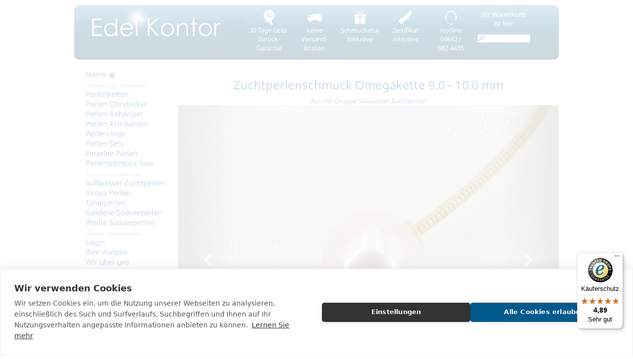

--- FILE ---
content_type: text/html;charset=ISO-8859-1
request_url: https://www.edelkontor.de/zuchtperlenschmuck-1.html
body_size: 5620
content:
<!DOCTYPE html><html><head><meta charset="ISO-8859-1"><meta http-equiv="X-UA-Compatible" content="IE=edge"><meta name="viewport" content="width=device-width, initial-scale=1"><link rel=stylesheet type="text/css" href="designek/bootstrap.min.css" TITLE="Styles"><META http-equiv="Content-Type" content="text/html; charset=ISO-8859-1"><title>Zuchtperlenschmuck Omegakette 9.0 - 10.0 mm</title><META name="description" content="Zuchtperlenschmuck Omegakette 9.0 - 10.0 mm"><META name="keywords" content="Zuchtperlenschmuck"> 
<link href='designek/v200.css' rel='stylesheet' type='text/css'>
<!-- Google Tag Manager -->
<script>(function(w,d,s,l,i){w[l]=w[l]||[];w[l].push({'gtm.start':
new Date().getTime(),event:'gtm.js'});var f=d.getElementsByTagName(s)[0],
j=d.createElement(s),dl=l!='dataLayer'?'&l='+l:'';j.async=true;j.src=
'https://www.googletagmanager.com/gtm.js?id='+i+dl;f.parentNode.insertBefore(j,f);
})(window,document,'script','dataLayer','GTM-MMGMNGCD');</script>
<!-- End Google Tag Manager -->
</head>



<body>
<!-- Google Tag Manager (noscript) -->
<noscript><iframe src="https://www.googletagmanager.com/ns.html?id=GTM-MMGMNGCD"
height="0" width="0" style="display:none;visibility:hidden"></iframe></noscript>
<!-- End Google Tag Manager (noscript) -->



<div class="page-wrapper">

<div class="header">
   <ul class="header">
    <li class="logo"><img class="img-responsive" src="designek/logo-edelkontor.jpg" alt="Perlen, Perlenkette, Perlenschmuck, Perlen Ringe und Ohrringe"></li>
   	<li class="hidden-xs"><img src="designek/icon-moneyback.gif"><br>30 Tage Geld-Zur&uuml;ck-Garantie</li>
   	<li class="hidden-xs"><img src="designek/icon-shipping.gif"><br>keine Versand- kosten</li>
	<li class="hidden-xs hidden-sm"><img src="designek/icon-giftbox.gif"><br>Schmucketui inklusive</li>
	<li class="hidden-xs hidden-sm"><img src="designek/icon-certificate.gif"><br>Zertifikat inklusive</li>
    
	<li class="hidden-xs"><img src="designek/icon-hotline.gif"><br>Hotline<br>04642 /<br>983 4435</li>
    
    
	<li class="hidden-xxs basket-and-search">
	  <div class="basketwrapper">
        Ihr Warenkorb<br>ist leer	  </div>
  	  <div id="searchwrapper">
	  <form action="page.php" method="get">
          <input type="image" src="designek/search.gif" class="searchbutton" value="" /><input type="hidden" name="page" value="search"><input type="text" class="searchbox" name="q" value="" />
      </form>
      </div>
	</li>
	<li class="hamburger">
	<div class="navbar-header">
	  <button type="button" class="navbar-toggle collapsed" data-toggle="collapse" data-target="#bs-example-navbar-collapse-1">
                <span class="sr-only">Toggle navigation</span>
                <span class="icon-bar"></span>
                <span class="icon-bar"></span>
                <span class="icon-bar"></span>
            </button>

	</div>
	</li>
   </ul>
</div>

<script type="text/javascript">
  (function () { 
    var _tsid = 'X3F130531C4F035793D9BD2AA9EB6E1B7'; 
    _tsConfig = { 
      'yOffset': '0', 
      'variant': 'reviews', 
      'customElementId': '', 
      'trustcardDirection': '', 
      'customBadgeWidth': '', 
      'customBadgeHeight': '', 
      'disableResponsive': 'false', 
      'disableTrustbadge': 'false', 
      'trustCardTrigger': 'mouseenter' 
    };
    var _ts = document.createElement('script');
    _ts.type = 'text/javascript'; 
    _ts.charset = 'utf-8'; 
    _ts.async = true; 
    _ts.src = '//widgets.trustedshops.com/js/' + _tsid + '.js'; 
    var __ts = document.getElementsByTagName('script')[0];
    __ts.parentNode.insertBefore(_ts, __ts);
  })();
</script>

<br clear="all">
<div class="row">
<div class="menu-wrapper navbar col-sm-2">
	<div class="xcontainer">
	
	<div class="collapse navbar-collapse" id="bs-example-navbar-collapse-1">
	<ul class="nav navbar-nav">
	<li><a href="/">Home <img src="designek/icon-home.gif"></a></li>
	</ul>

	<div class="menu-block">
	<div class="headline">Auswahl nach Schmuckart</div>
	<ul class="nav navbar-nav">
	<li><a href="perlenkette-1.html">Perlenketten</a></li><li><a href="perlen-ohrstecker-1.html">Perlen Ohrstecker</a></li><li><a href="perlen-anhaenger-1.html">Perlen Anhänger</a></li><li><a href="perlenarmbaender-1.html">Perlen Armbänder</a></li><li><a href="perlenringe-1.html">Perlenringe</a></li><li><a href="perlen-sets-1.html">Perlen Sets</a></li><li><a href="einzelne-perlen-1.html">Einzelne Perlen</a></li><li><a href="perlenschmuck-sale-edelkontor-1.html">Perlenschmuck Sale</a></li>	</ul>
	</div>

	<div class="menu-block">
	<div class="headline">Auswahl nach Perlenart</div>
	<ul class="nav navbar-nav">
	<li><a href="zuchtperlen-1.html">Süßwasser Zuchtperlen</a></li><li><a href="akoya-perlen-1.html">Akoya Perlen</a></li><li><a href="tahitiperlen-1.html">Tahitiperlen</a></li><li><a href="goldene-suedseeperlen-1.html">Goldene Südseeperlen</a></li><li><a href="weisse-suedseeperlen-1.html">Weiße Südseeperlen</a></li>	</ul> 
	</div>
	<div class="visible-xs" style="clear:both"></div>

	<div class="menu-block">
	<div class="headline">Weitere Informationen</div>
	<ul class="nav navbar-nav">
	<li><a href="kundenlogin-1.html">Login</a></li>
	<li><a href="vorteile-1.html">Ihre Vorteile</a></li>
	<li><a href="wir-ueber-uns-1.html">Wir &uuml;ber uns</a></li>
	<li><a href="kunden-ueber-uns-1.html">Referenzen</a></li>
	<li><a href="agb-1.html">AGB</a></li>
	<li><a href="datenschutz-1.html">Datenschutz</a></li>
	<li><a href="kontakt-1.html">Impressum</a></li>
	<li><a href="linkpartner-1.html">Links</a></li>
	<li><a href="schmuck-1.html">Ausverkauft</a></li>
	</ul>
	</div>
	<div class="menu-block">
	<div class="headline">Wissenswertes</div>
	<ul class="nav navbar-nav">
	<li><a href="perlen-1.html">Alles &uuml;ber Perlen</a></li>
	<li><a href="perlen-geschichte-1.html">Geschichte</a></li>
	<li><a href="perlen-arten-1.html">Perlenarten</a></li>
	<li><a href="perlen-bewertung-1.html">Bewertung</a></li>
	<li><a href="perlen-pflege-1.html">Pflege</a></li>
	<li><a href="perlen-lexikon-1.html">Lexikon</a></li>
	</ul>
	</div>
	<div class="visible-xs" style="clear:both"></div>
	<div class="menu-block">
	<ul class="nav navbar-nav visible-xxs">
	<li>Ihr Warenkorb<br>ist leer</li>
	<li>	  <form action="page.php" method="get">
          <input type="image" src="designek/search.gif" class="searchbutton" value="" /><input type="hidden" name="page" value="search"><input type="text" class="searchboxb" name="q" value="" />
      </form></li>
	</ul>
	</div>
</div>

</div></div>


<div class="main-wrapper col-sm-8 col-md-10 col-xs-12">
    <script src="designek/jquery.min.js"></script>
    <script src="designek/bootstrap.min.js"></script>
    <h1>Zuchtperlenschmuck Omegakette 9.0 - 10.0 mm</h1>Aus der Gruppe <A HREF="zuchtperlen-1.html">Süßwasser Zuchtperlen</a><br><style>#productCarousel .carousel-indicators {
    margin: 10px 0 0;
    overflow: auto;
    position: static;
    text-align: left;
    white-space: nowrap;
    width: 100%;
}
#productCarousel .carousel-indicators li {
    background-color: transparent;
    -webkit-border-radius: 0;
    border-radius: 0;
    display: inline-block;
    height: auto;
    width: auto;
	margin:20px 20px 0 0;
}
#productCarousel .carousel-indicators li img {
    display: block;
    opacity: 0.5;
}
#productCarousel .carousel-indicators li.active img {
    opacity: 1;
}
#productCarousel .carousel-indicators li:hover img {
    opacity: 0.75;
}
#productCarousel .carousel-outer {
    position: relative;
}

</style><div id="productCarousel" class="carousel slide" data-ride="carousel" data-interval="false"><div class="carousel-outer"><div class="carousel-inner" role="listbox" style="max-width:800px; max-height:640px; margin-left:auto;margin-right:auto"><div class="item active"><img class="img-responsive center-block" src="images/image175-23.jpg" alt="Zuchtperlenschmuck Omegakette 9.0 - 10.0 mm" style=""></div><div class="item "><img class="img-responsive center-block" src="images/image175-24.jpg" alt="Zuchtperlenschmuck Omegakette 9.0 - 10.0 mm" style="padding-left:0.078003120124805%;padding-right:0.078003120124805%"></div><div class="item "><img class="img-responsive center-block" src="images/image175-25.jpg" alt="Zuchtperlenschmuck Omegakette 9.0 - 10.0 mm" style=""></div><div class="item "><img class="img-responsive center-block" src="images/image175-31.jpg" alt="Zuchtperlenschmuck Omegakette 9.0 - 10.0 mm" style="padding-left:23.490427098675%;padding-right:23.490427098675%"></div></div><a class="left carousel-control" href="#productCarousel" role="button" data-slide="prev"><span class="glyphicon glyphicon-chevron-left" aria-hidden="true"></span><span class="sr-only">Vorw&auml;rts bl&auml;ttern</span></a><a class="right carousel-control" href="#productCarousel" role="button" data-slide="next"><span class="glyphicon glyphicon-chevron-right" aria-hidden="true"></span><span class="sr-only">R&uuml;ckw&auml;rts bl&auml;ttern</span></a></div><ol class="carousel-indicators mCustomScrollbar"><li data-target="#productCarousel" data-slide-to="0" class="active"><img src="images/image175-23-small.jpg" alt="Zuchtperlenschmuck Omegakette 9.0 - 10.0 mm"></li><li data-target="#productCarousel" data-slide-to="1" ><img src="images/image175-24-small.jpg" alt="Zuchtperlenschmuck Omegakette 9.0 - 10.0 mm"></li><li data-target="#productCarousel" data-slide-to="2" ><img src="images/image175-25-small.jpg" alt="Zuchtperlenschmuck Omegakette 9.0 - 10.0 mm"></li><li data-target="#productCarousel" data-slide-to="3" ><img src="images/image175-31-small.jpg" alt="Zuchtperlenschmuck Omegakette 9.0 - 10.0 mm"></li></ol></div><br/><hr/><table><tr><td colspan=3 ><form method=get action="product.php"><input type="hidden" name="product" value="175"><input type="hidden" name="group" value="1"></tr><tr><td valign=top align=left>Artikelnr.</td><td align='left'>175</td></tr><tr><td valign=top align=left>Verfügbarkeit</td><td align='left'>sofort lieferbar</td></tr><tr><td valign=top align=left><font>Lieferumfang</font></td><td colspan=1  align=left ><input name="var1" type="hidden" value="o">inklusive Zertifikat und Schmucketui</td><td  valign=top align=right class='price'>&nbsp;  219.00&nbsp;&euro;</td></tr><input type="hidden" name="varct" value="1"><tr><td colspan=3 align=right valign='top'><input type=hidden name="langid" value="1"><small>Preise inkl. MWSt und <A HREF="agb-1.html#vers">Versand</A></small><br><input name="menge" value="1" size=5 type="hidden"><input id="add_to_cart" type="submit" class="button" name="addtobasket" value="In den Warenkorb"></td></form></td></tr><tr><td colspan=3><hr></td></tr><tr><td colspan=3 align=left><div class='intro'>Details:
<ul>
<li>Lieferumfang: Omega Collier inkl. Schmucketui und Zertifikat</li>
<li>Omega Collier Länge: 45cm</li>
<li>Perlenart: Süßwasser Zuchtperle</li>
<li>Herkunft: Süßwasser Seen in Südostasien</li>
<li>Perlen Qualität: AAA</li>
<li>Rarität: sehr selten (gehört zu den Besten 5% der Ernte einer Perlenfarm)</li>
<li>Perlen Größe: 9,0 - 10,0 mm</li>
<li>Körperfarbe: weiß</li>
<li>Überfarben: leicht rosé</li>
<li>Oberfläche: zu 98% frei von Wachstumsmerkmalen</li>
<li>Form: rund</li>
<li>Lüster (Glanz): ausgezeichnet</li>
<li>Material Collier: Edelstahl vergoldet mit Steckverschluss</li>
<li>Verkaufspreis im Schmuck-Fachhandel: 300,00 Euro</li>
<li>Doch nicht das Richtige? Hier finden Sie Ihr passendes: <A HREF="perlenkette-1.html" >Omega Collier</A></li>
</ul><br>
Beschreibung:<br>
Zuchtperlenschmuck vom Edelkontor: Dieser Zuchtperlenschmuck besteht aus einem 45cm langen, vergoldeten Omega Halsreif und einer Süßwasser Zuchtperle. Die Körperfarbe der  Zuchtperle ist weiß, die  Überfarbe schimmert leicht rosé. Die Perle ist 9.0 bis 10.0mm groß und rund. Das Material des Schmuckes besteht aus vergoldetem Edelstahl und hat einen praktischen Clip/Steckverschluss. Alle Details zu diesem Schmuckstück sind unter den Abbildungen aufgeführt.</div></td></tr><tr><td colspan=3><div class="upselling"><br><b>Dazu passende Artikel</b><ul class="upselling-gallery"><li><a href="perlen-ohrschmuck-1.html"><img src="images/image110-10-small.jpg" alt="Perlen Ohrschmuck<br>7.0 - 8.0 mm<br>Gold 585er oder 750er"></a></li><li><a href="perlen-ohrringe-gold-1.html"><img src="images/image219-2-small.jpg" alt="Perlen Ohrringe Gold<br>7.0 - 8.0 mm<br>750er Gold"></a></li></ul></div></td></tr><tr><td colspan=3 align=left><div class='maintext'><br/>
<ul>
<li>Der Versand erfolgt inkl. Schmucketui und individuellem Zertifikat aus dem Hause Edelkontor!</li>
<li>
Unsere Kunden erhalten ein Perlen Zertifikat, individuell für ihr persönliches Schmuckstück. Darin enthalten sind alle Eigenschaften Ihres Perlenschmuckes. Wir beschreiben exakt: die Perlenart, die Perlenqualität, die Perlenform, das Gewicht, die Größe, die Farbe/Überfarbe und die  verarbeiteten Diamanten und Edelmetalle. Somit erhält jeder Kunde alle Informationen zu seinem persönlichen Schmuck. Dadurch werden unsere Kunden vom Perlenliebhaber zum Perlenkenner.
</li>
<li>
Eine Vielzahl von Anbietern hat sich auf Zuchtperlenschmuck im unteren Qualitäts-/ Preissegment spezialisiert – schnell zu erkennen durch viele Wachstumsmerkmale.
</li> 
<li>
Edelkontor legt Wert auf nahezu perfekte, makellose Perlen. Solche qualitativ hochwertigen Perlen sind aber sehr selten – oft entsprechen nur etwa 1-5 % einer gesamten Ernte diesen Anforderungen. Unsere Kunden erhalten genau diese Spitzenqualitäten zu unschlagbaren Preisen. Anders als der herkömmliche Schmuckhandel beziehen wir unsere Perlen aus eigener Farm und dem Zukauf bester Qualitäten anderer Perlenfarmen. Dadurch entfallen Zwischenhandelsstufen, die unseren Kunden 300 bis 500% sparen. Somit entstehen gravierende Preisunterschiede zwischen dem Einzelhandel und z.B. diesem Zuchtperlenschmuck vom Edelkontor. Diesen Preisvorteil geben wir direkt an unsere Kunden weiter. Weil unsere Kunden mit Ihrem Kauf zufrieden sind erreicht Edelkontor eine Empfehlungsquote von ca. 30%. Unsere glücklichen Kunden sind unsere größte Werbung.
</li>
<li>
Auf Anfrage empfehlen wir Ihnen gern unabhängige Sachverständige/Labore für die Erstellung eines externen Wertgutachtens.
</li></ul></div></td></tr></table><script>
	window.dataLayer = window.dataLayer || [];
	function gtag(){dataLayer.push(arguments);}
    gtag('js', new Date());
    gtag('config', 'GTM-MMGMNGCD');
	gtag("event", "view_item", {
        currency: "EUR",
        value: 219,
        items: [ 
		{ item_id: "175", item_name: "Zuchtperlenschmuck Omegakette 9.0 - 10.0 mm", price: 219 }		]
    });
	document.getElementById("add_to_cart").addEventListener("click", function () {
        gtag("event", "add_to_cart", {
        currency: "EUR",
        value: 219,
        items: [ 
		{ item_id: "175", item_name: "Zuchtperlenschmuck Omegakette 9.0 - 10.0 mm", price: 219 }		]
		});
	});

		
</script></div>
</div> <br clear="all">

<div class="footer-links">
<A HREF="/">Home</A> - <A HREF="zuchtperlen-1.html">S&uuml;&szlig;wasser Zuchtperlen</A> - <A HREF="akoya-perlen-1.html">Akoya Perlen</A> - <A HREF="tahitiperlen-1.html">Tahitiperlen</A> - <A HREF="perlenkette-1.html">Perlenkette</A> - <A HREF="perlen-ohrstecker-1.html">Perlen Ohrringe</A> - <A HREF="perlenringe-1.html">Perlen Ringe</A> - <A HREF="schmuck-1.html">Schmuck</A><br><A HREF="perlen-geschichte-1.html">Perlen Geschichte</A> - <A HREF="perlen-arten-1.html">Perlen Arten</A> - <A HREF="perlen-bewertung-1.html">Perlen Bewertung</A> - <A HREF="perlen-pflege-1.html">Perlen Pflege</A> </div>

<div class="footer">
 &copy; 
EdelKontor GmbH - An der Kirsebek 50 - D-24376 Kappeln - Germany</div>

</div>



</body>
</html>





--- FILE ---
content_type: text/css
request_url: https://www.edelkontor.de/designek/v200.css
body_size: 3048
content:
* {
 margin: 0;
 padding: 0;
}

html, body {
    font-family: 'Noto Sans', sans-serif;
	color:#666;
	font-size:13px;
	background-color:#fff;
	margin: 5px;
}
select {
  font-family: inherit;
}
input {
  font-family: inherit;
}
.button {  
   background-color:#00598C;
   border: solid 1px #00598C;
   background-image: -webkit-linear-gradient(top, rgba(29,149,204,1) 0%,rgba(0,89,140,1) 100%);
   background-image:    -moz-linear-gradient(top, rgba(29,149,204,1) 0%,rgba(0,89,140,1) 100%);
   background-image:     -ms-linear-gradient(top, rgba(29,149,204,1) 0%,rgba(0,89,140,1) 100%);
   background-image:      -o-linear-gradient(top, rgba(29,149,204,1) 0%,rgba(0,89,140,1) 100%);
   background-image:         linear-gradient(top, rgba(29,149,204,1) 0%,rgba(0,89,140,1) 100%);
   -webkit-box-shadow: 0px 25px 0px 0px rgba(255,255,255,0.08)inset, 0px 0px 0px 1px rgba(255,255,255,0.3)inset;
      -moz-box-shadow: 0px 25px 0px 0px rgba(255,255,255,0.08)inset, 0px 0px 0px 1px rgba(255,255,255,0.3)inset;
           box-shadow: 0px 25px 0px 0px rgba(255,255,255,0.08)inset, 0px 0px 0px 1px rgba(255,255,255,0.3)inset;

   -webkit-border-radius: 26px;
      -moz-border-radius: 26px;
           border-radius: 26px;
   display: inline-block;
   font-size: 17px;
   padding:3px 20px 3px 20px; 
   margin:10px 0 10px 0;
   text-align: center;
   color: #FFFFFF;
   font-weight: normal;
   text-shadow: 0px -1px 0px rgba(0,0,0,0.66);
   text-decoration:none;

}
.button:visited {
   color: #FFFFFF;
}
.button:hover {
   background-image: -webkit-linear-gradient(top, rgba(43,165,240,1) 0%,rgba(6,103,164,1) 100%);
   background-image:    -moz-linear-gradient(top, rgba(43,165,240,1) 0%,rgba(6,103,164,1) 100%);
   background-image:     -ms-linear-gradient(top, rgba(43,165,240,1) 0%,rgba(6,103,164,1) 100%);
   background-image:      -o-linear-gradient(top, rgba(43,165,240,1) 0%,rgba(6,103,164,1) 100%);
   background-image:         linear-gradient(top, rgba(43,165,240,1) 0%,rgba(6,103,164,1) 100%);
}
.button:active {
   -webkit-transform: translateY(1px);
      -moz-transform: translateY(1px);
           transform: translateY(1px);
}

.whitebutton {  
   background-color:#dddddd;
   border: solid 1px #dddddd;
   background-image: -webkit-linear-gradient(top, rgba(248,248,248,1) 0%,rgba(204,204,204,1) 100%);
   background-image:    -moz-linear-gradient(top, rgba(248,248,248,1) 0%,rgba(204,204,204,1) 100%);
   background-image:     -ms-linear-gradient(top, rgba(248,248,248,1) 0%,rgba(204,204,204,1) 100%);
   background-image:      -o-linear-gradient(top, rgba(248,248,248,1) 0%,rgba(204,204,204,1) 100%);
   background-image:         linear-gradient(top, rgba(248,248,248,1) 0%,rgba(204,204,204,1) 100%);
   -webkit-box-shadow: 0px 25px 0px 0px rgba(255,255,255,0.08)inset, 0px 0px 0px 1px rgba(255,255,255,0.3)inset;
      -moz-box-shadow: 0px 25px 0px 0px rgba(255,255,255,0.08)inset, 0px 0px 0px 1px rgba(255,255,255,0.3)inset;
           box-shadow: 0px 25px 0px 0px rgba(255,255,255,0.08)inset, 0px 0px 0px 1px rgba(255,255,255,0.3)inset;

   -webkit-border-radius: 26px;
      -moz-border-radius: 26px;
           border-radius: 26px;
   display: inline-block;
   font-size: 17px;
   padding:3px 20px 3px 20px; 
   margin:10px 0 10px 0;
   text-align: center;
   color: #00598C;
   font-weight: normal;
   text-shadow: 0px -1px 0px rgba(0,0,0,0.66);
   text-decoration:none;

}
.whitebutton:visited {
   color: #00598C;
}
.whitebutton:hover {
   background-image: -webkit-linear-gradient(top, rgba(254,254,254,1) 0%,rgba(230,230,230,1) 100%);
   background-image:    -moz-linear-gradient(top, rgba(254,254,254,1) 0%,rgba(230,230,230,1) 100%);
   background-image:     -ms-linear-gradient(top, rgba(254,254,254,1) 0%,rgba(230,230,230,1) 100%);
   background-image:      -o-linear-gradient(top, rgba(254,254,254,1) 0%,rgba(230,230,230,1) 100%);
   background-image:         linear-gradient(top, rgba(254,254,254,1) 0%,rgba(230,230,230,1) 100%);
	text-decoration:none;
}
.whitebutton:active {
   -webkit-transform: translateY(1px);
      -moz-transform: translateY(1px);
           transform: translateY(1px);
}
.small {
	font-size:11px;
	padding-left:5px;
	padding-right:5px;
	margin:1px;
	text-decoration:none;
}
ul {
	list-style-type:none;
}
.intro ul { list-style-type:disc; }
.maintext ul { list-style-type:disc; }
li.pearl { list-style-type:disc; margin-left: 20px; }

h1 {
	color:#00598C;
	font-size:x-large;
}

a:visited {
	color:#00598C;
}
 
a img { border:0; }

@media (min-width: 992px) {
	div.page-wrapper {
		width:980px;
		margin:auto;
	}
	div.header {
		   width:980px;
	}
}

ul.flags {
	float:right;
	margin: auto;
}

ul.flags li {
	float:left;
	font-size:9px;
	padding:5px;
}
.flags li img {
	vertical-align:middle;
}

div.header {
   height:111px;

   background-image:url(headerbg.jpg);
   color:#fff;
   /*font-size:14px;*/
   clear:both;
   -webkit-border-radius: 10px;
   -moz-border-radius: 10px;
   border-radius: 10px;
}

div.content {
	text-align:left;
}
div.footer {
   width:100%;
   height:20px;
   padding:4px 0 0 0;
   background-image:url(menubg.jpg);
   color:#fff;
   font-size:9px;
   text-align:center;
   margin: 20px 0 30px 0;
   clear:both;
   -webkit-border-radius: 10px;
   -moz-border-radius: 10px;
   border-radius: 10px;
}
div.footer-links {
	text-align:center;
	font-size:9px;
}
ul.header {
	list-style-type:none;
	margin: auto;
}

ul.header li {
    margin:10px 1px 5px 1px;
	padding:0px 0px 0 5px;
	float:left;
	height:98px;
	width:90px;
	text-align:center;
	/* background-image:url(header-div.jpg);*/
	background-repeat:no-repeat;
	background-position:left top;
}

ul.header li.hamburger {
	height: auto;
	width: 70px;
	/*position:absolute;
	left:80vw;*/
}


ul.header li a {
	text-decoration:none;
}

ul.header li.logo {
    width:340px; 
	height:60px;
	background-image:none;
	margin-top:30px;
	margin:0 0 0 5px;  
}

@media (max-width: 460px) {
	ul.header li.logo {
		width: 65vw;
		height:40vw;
	}
}

@media (max-width: 330px) {
	ul.header li.logo {
		width: 50vw;
	}
}

ul.header li.basket-and-search {
	width:120px;
}

@media (max-width: 540px) {
	ul.header li.basket-and-search {
		width:90vw;
		position:absolute;
		top:100px;
	}
}

.basketwrapper {
  height:50px;
}

ul.header .basketwrapper a {
	color:#fff;
	text-decoration:underline;
}


.searchwrapper {
}

.searchbox {
  border:0;
  margin:0;
  padding:0;
  width:90px;
  height:16px;
  vertical-align:top;
  color:#000;
}

.searchbutton {
  border:0;
  margin:0;
  padding:0;
  width:16px;
  height:16px;
  vertical-align:top;
  xvisibility:hidden;
}


.menu-wrapper {
	width:210px;
	float:left;
}
@media (max-width: 767px) {
	.menu-wrapper {
		width:auto;
	}
}
	
.menu-wrapper div.headline {
	padding: 0 0 0 8px;
	margin: 0 -15px;
}
@media (min-width: 768px) {
	.menu-wrapper div.headline {
		margin:0;
		margin-top:6px;
	}
}

.menu-wrapper li a {
    color:#00598C;
	text-decoration:none;
	padding: 0 0 0 7px;
	border-radius: 4px;
	font-size:15px;
	display:block;
	width:100%;
}
.menu-wrapper li a:hover {
	text-decoration:underline;
	background-image:url(menubg.jpg);
	color:#fff;
}

.navbar-collapse {
	width: 210px;
}

@media (max-width: 767px) {
	.menu-wrapper .menu-block {
		float:left;
		width:180px;
		margin-right:30px;
	}
	.navbar-collapse {
		width:auto;
	}
}

.navbar {
	margin-bottom:0px;
	min-height:0;
}
.navbar-nav {
	float:none;
}
.navbar-nav > li {
	float:none;
}
.navbar-toggle {
	margin-right:0px;
	/*padding-right:10px;
	padding-left*/
	background-color:#eee;
}
.navbar-toggle .icon-bar {
	background-color:#333;
}
.headline {
    margin-top:15px;
    color:#999999;
	font-size:10px;
}

.carousel {
	margin-left:auto;
	margin-right:auto;
}

.carousel-indicators li {
	border-color:#888;
}

.trusted-shops {
    margin-top:15px;
	font-size:9px;
	color:#333;
}

.main-wrapper {
	max-width:800px;
	float:left;
	text-align:center;
}

.gallery-wrapper {
  margin-top: 20px;
}

.galleryitem {
    width:240px;
	display:inline-block;
	vertical-align:top;
	height:280px;
}

.galleryitemtall {
    width:240px;
	height: 450px;
	float:right;
	border:1px solid #00598c;
	border-radius: 10px;
}

.galleryitem a {
	font-size:16px;
	text-decoration:none;
}
.galleryitem a:hover {
	text-decoration:underline;
}

.galleryitemtall a {
	font-size:16px;
	text-decoration:none;
}
.galleryitemtall a:hover {
	text-decoration:underline;
}
.price {
	color: #00598c;
	font-weight:bold;
}

.intro {
    margin-top:15px;
	text-align:left;
}

.outro {
	clear:both;
    margin-top:30px;
	text-align:left;
}

.video {
	width:420px;
	height:315px;
}
.cc-compliance {
	margin-right: 75px !important;
}

@media (max-width: 420px) {
	.video {
		width:90vw;
		height:67.5vw;
	}
}

@media (max-width: 580px) {
	.hidden-xxs { display:none; }
}
@media (min-width: 581px) {
	.visible-xxs { display:none; }
}


/* cyrillic-ext */
@font-face {
  font-family: 'Noto Sans';
  font-style: normal;
  font-weight: 400;
  font-stretch: 100%;
  src: url(../fonts/notosans.woff2) format('woff2');
  unicode-range: U+0460-052F, U+1C80-1C88, U+20B4, U+2DE0-2DFF, U+A640-A69F, U+FE2E-FE2F;
}
/* cyrillic */
@font-face {
  font-family: 'Noto Sans';
  font-style: normal;
  font-weight: 400;
  font-stretch: 100%;
  src: url(../fonts/notosans.woff2) format('woff2');
  unicode-range: U+0301, U+0400-045F, U+0490-0491, U+04B0-04B1, U+2116;
}
/* devanagari */
@font-face {
  font-family: 'Noto Sans';
  font-style: normal;
  font-weight: 400;
  font-stretch: 100%;
  src: url(../fonts/notosans.woff2) format('woff2');
  unicode-range: U+0900-097F, U+1CD0-1CF9, U+200C-200D, U+20A8, U+20B9, U+20F0, U+25CC, U+A830-A839, U+A8E0-A8FF, U+11B00-11B09;
}
/* greek-ext */
@font-face {
  font-family: 'Noto Sans';
  font-style: normal;
  font-weight: 400;
  font-stretch: 100%;
  src: url(../fonts/notosans.woff2) format('woff2');
  unicode-range: U+1F00-1FFF;
}
/* greek */
@font-face {
  font-family: 'Noto Sans';
  font-style: normal;
  font-weight: 400;
  font-stretch: 100%;
  src: url(../fonts/notosans.woff2) format('woff2');
  unicode-range: U+0370-0377, U+037A-037F, U+0384-038A, U+038C, U+038E-03A1, U+03A3-03FF;
}
/* vietnamese */
@font-face {
  font-family: 'Noto Sans';
  font-style: normal;
  font-weight: 400;
  font-stretch: 100%;
  src: url(../fonts/notosans.woff2) format('woff2');
  unicode-range: U+0102-0103, U+0110-0111, U+0128-0129, U+0168-0169, U+01A0-01A1, U+01AF-01B0, U+0300-0301, U+0303-0304, U+0308-0309, U+0323, U+0329, U+1EA0-1EF9, U+20AB;
}
/* latin-ext */
@font-face {
  font-family: 'Noto Sans';
  font-style: normal;
  font-weight: 400;
  font-stretch: 100%;
  src:  url(../fonts/notosans.woff2) format('woff2');
  unicode-range: U+0100-02AF, U+0304, U+0308, U+0329, U+1E00-1E9F, U+1EF2-1EFF, U+2020, U+20A0-20AB, U+20AD-20C0, U+2113, U+2C60-2C7F, U+A720-A7FF;
}
/* latin */
@font-face {
  font-family: 'Noto Sans';
  font-style: normal;
  font-weight: 400;
  font-stretch: 100%;
  src: url(../fonts/notosans.woff2) format('woff2');
  unicode-range: U+0000-00FF, U+0131, U+0152-0153, U+02BB-02BC, U+02C6, U+02DA, U+02DC, U+0304, U+0308, U+0329, U+2000-206F, U+2074, U+20AC, U+2122, U+2191, U+2193, U+2212, U+2215, U+FEFF, U+FFFD;
}


.addtobasketbtn-de       { background-image:url(designek/addtobasket-de-off.gif);   width: 186px;   height:44px; }
.addtobasketbtn-de:hover { background-image:url(designek/addtobasket-de-on.gif); }

.addtobasketbtn-en       { background-image:url(designek/addtobasket-en-off.gif);   width: 186px;   height:44px; }
.addtobasketbtn-en:hover { background-image:url(designek/addtobasket-en-on.gif); }

.addtobasketbtn-fr       { background-image:url(designek/addtobasket-fr-off.gif);   width: 186px;   height:44px; }
.addtobasketbtn-fr:hover { background-image:url(designek/addtobasket-fr-on.gif); }

ul.upselling-gallery {
}
.upselling-gallery li {
	display:inline-block;
	margin:20px 20px 0 0;
}


#productCarousel .carousel-indicators {
    margin: 10px 0 0;
    overflow: auto;
    position: static;
    text-align: left;
    white-space: nowrap;
    width: 100%;
}
#productCarousel .carousel-indicators li {
    background-color: transparent;
    -webkit-border-radius: 0;
    border-radius: 0;
    display: inline-block;
    height: auto;
    width: auto;
	margin:20px 20px 0 0;
}
#productCarousel .carousel-indicators li img {
    display: block;
    opacity: 0.5;
}
#productCarousel .carousel-indicators li.active img {
    opacity: 1;
}
#productCarousel .carousel-indicators li:hover img {
    opacity: 0.75;
}
#productCarousel .carousel-outer {
    position: relative;
}


--- FILE ---
content_type: text/javascript
request_url: https://widgets.trustedshops.com/js/X3F130531C4F035793D9BD2AA9EB6E1B7.js
body_size: 1376
content:
((e,t)=>{const r={shopInfo:{tsId:"X3F130531C4F035793D9BD2AA9EB6E1B7",name:"EdelKontor",url:"www.edelkontor.de",language:"de",targetMarket:"DEU",ratingVariant:"WIDGET",eTrustedIds:{accountId:"acc-448a394f-09ed-471e-abdf-45bb32e63841",channelId:"chl-eec77f7e-2fbb-4bc4-a49d-8f3b37ef10ca"},buyerProtection:{certificateType:"CLASSIC",certificateState:"PRODUCTION",mainProtectionCurrency:"EUR",classicProtectionAmount:100,maxProtectionDuration:30,plusProtectionAmount:2e4,basicProtectionAmount:100,firstCertified:"2006-01-26 00:00:00"},reviewSystem:{rating:{averageRating:4.89,averageRatingCount:231,overallRatingCount:2228,distribution:{oneStar:3,twoStars:0,threeStars:1,fourStars:12,fiveStars:215}},reviews:[{average:5,buyerStatement:"Schnelle und zuverlässige Lieferung,  super Qualität,  faire Preise,  unproblematische Rücknahme,  guter Kontakt!!",rawChangeDate:"2026-01-15T09:22:22.000Z",changeDate:"15.1.2026",transactionDate:"31.12.2025"},{average:5,buyerStatement:"Schnell, stressfrei, integer und transparent",rawChangeDate:"2026-01-05T13:37:25.000Z",changeDate:"5.1.2026",transactionDate:"8.12.2025"},{average:5,buyerStatement:"Sehr schnelle Lieferung,  Topqualität,  sehr guter Kontakt",rawChangeDate:"2026-01-05T08:41:29.000Z",changeDate:"5.1.2026",transactionDate:"18.12.2025"}]},features:["GUARANTEE_RECOG_CLASSIC_INTEGRATION","SHOP_CONSUMER_MEMBERSHIP","DISABLE_REVIEWREQUEST_SENDING","MARS_EVENTS","MARS_REVIEWS","MARS_QUESTIONNAIRE","MARS_PUBLIC_QUESTIONNAIRE"],consentManagementType:"OFF",urls:{profileUrl:"https://www.trustedshops.de/bewertung/info_X3F130531C4F035793D9BD2AA9EB6E1B7.html",profileUrlLegalSection:"https://www.trustedshops.de/bewertung/info_X3F130531C4F035793D9BD2AA9EB6E1B7.html#legal-info",reviewLegalUrl:"https://help.etrusted.com/hc/de/articles/23970864566162"},contractStartDate:"2006-01-26 00:00:00",shopkeeper:{name:"Edelkontor GmbH",street:"An der Kirsebek 50",country:"DE",city:"Kappeln",zip:"24376"},displayVariant:"full",variant:"full",twoLetterCountryCode:"DE"},"process.env":{STAGE:"prod"},externalConfig:{trustbadgeScriptUrl:"https://widgets.trustedshops.com/assets/trustbadge.js",cdnDomain:"widgets.trustedshops.com"},elementIdSuffix:"-98e3dadd90eb493088abdc5597a70810",buildTimestamp:"2026-01-17T05:11:33.341Z",buildStage:"prod"},a=r=>{const{trustbadgeScriptUrl:a}=r.externalConfig;let n=t.querySelector(`script[src="${a}"]`);n&&t.body.removeChild(n),n=t.createElement("script"),n.src=a,n.charset="utf-8",n.setAttribute("data-type","trustbadge-business-logic"),n.onerror=()=>{throw new Error(`The Trustbadge script could not be loaded from ${a}. Have you maybe selected an invalid TSID?`)},n.onload=()=>{e.trustbadge?.load(r)},t.body.appendChild(n)};"complete"===t.readyState?a(r):e.addEventListener("load",(()=>{a(r)}))})(window,document);